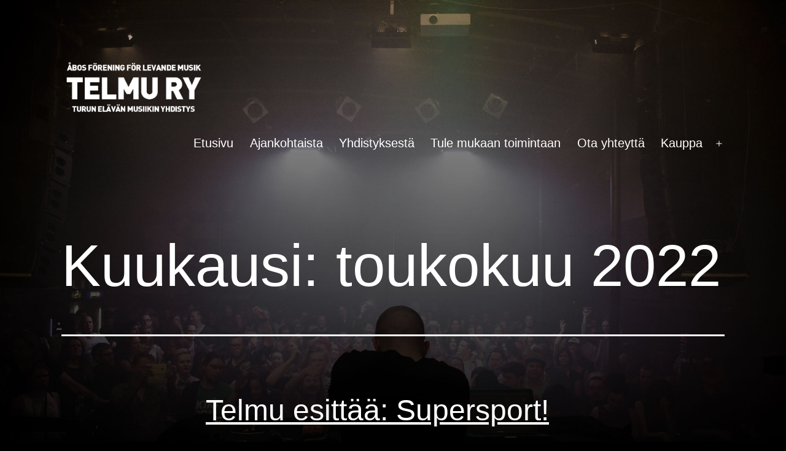

--- FILE ---
content_type: text/html; charset=UTF-8
request_url: https://www.telmury.fi/2022/05/
body_size: 12294
content:
<!doctype html>
<html lang="fi" >
<head>
	<meta charset="UTF-8" />
	<meta name="viewport" content="width=device-width, initial-scale=1.0" />
	<meta name='robots' content='noindex, follow' />

	<!-- This site is optimized with the Yoast SEO plugin v24.2 - https://yoast.com/wordpress/plugins/seo/ -->
	<title>toukokuu 2022 - Telmu ry</title>
	<meta property="og:locale" content="fi_FI" />
	<meta property="og:type" content="website" />
	<meta property="og:title" content="toukokuu 2022 - Telmu ry" />
	<meta property="og:url" content="https://www.telmury.fi/2022/05/" />
	<meta property="og:site_name" content="Telmu ry" />
	<meta name="twitter:card" content="summary_large_image" />
	<script type="application/ld+json" class="yoast-schema-graph">{"@context":"https://schema.org","@graph":[{"@type":"CollectionPage","@id":"https://www.telmury.fi/2022/05/","url":"https://www.telmury.fi/2022/05/","name":"toukokuu 2022 - Telmu ry","isPartOf":{"@id":"https://www.telmury.fi/#website"},"primaryImageOfPage":{"@id":"https://www.telmury.fi/2022/05/#primaryimage"},"image":{"@id":"https://www.telmury.fi/2022/05/#primaryimage"},"thumbnailUrl":"https://www.telmury.fi/wp-content/uploads/2022/05/283078105_5167736049947128_3795166713155087045_n.jpg","breadcrumb":{"@id":"https://www.telmury.fi/2022/05/#breadcrumb"},"inLanguage":"fi"},{"@type":"ImageObject","inLanguage":"fi","@id":"https://www.telmury.fi/2022/05/#primaryimage","url":"https://www.telmury.fi/wp-content/uploads/2022/05/283078105_5167736049947128_3795166713155087045_n.jpg","contentUrl":"https://www.telmury.fi/wp-content/uploads/2022/05/283078105_5167736049947128_3795166713155087045_n.jpg","width":768,"height":960,"caption":"Supersport!"},{"@type":"BreadcrumbList","@id":"https://www.telmury.fi/2022/05/#breadcrumb","itemListElement":[{"@type":"ListItem","position":1,"name":"Etusivu","item":"https://www.telmury.fi/"},{"@type":"ListItem","position":2,"name":"Arkistot toukokuu 2022"}]},{"@type":"WebSite","@id":"https://www.telmury.fi/#website","url":"https://www.telmury.fi/","name":"Telmu ry","description":"","publisher":{"@id":"https://www.telmury.fi/#organization"},"potentialAction":[{"@type":"SearchAction","target":{"@type":"EntryPoint","urlTemplate":"https://www.telmury.fi/?s={search_term_string}"},"query-input":{"@type":"PropertyValueSpecification","valueRequired":true,"valueName":"search_term_string"}}],"inLanguage":"fi"},{"@type":"Organization","@id":"https://www.telmury.fi/#organization","name":"Turun elävän musiikin yhdistys TELMU ry","url":"https://www.telmury.fi/","logo":{"@type":"ImageObject","inLanguage":"fi","@id":"https://www.telmury.fi/#/schema/logo/image/","url":"https://www.telmury.fi/wp-content/uploads/2021/04/telmu-logo-black-transparent-bg.png","contentUrl":"https://www.telmury.fi/wp-content/uploads/2021/04/telmu-logo-black-transparent-bg.png","width":598,"height":253,"caption":"Turun elävän musiikin yhdistys TELMU ry"},"image":{"@id":"https://www.telmury.fi/#/schema/logo/image/"}}]}</script>
	<!-- / Yoast SEO plugin. -->


<link rel="alternate" type="application/rss+xml" title="Telmu ry &raquo; syöte" href="https://www.telmury.fi/feed/" />
<style id='wp-img-auto-sizes-contain-inline-css'>
img:is([sizes=auto i],[sizes^="auto," i]){contain-intrinsic-size:3000px 1500px}
/*# sourceURL=wp-img-auto-sizes-contain-inline-css */
</style>
<style id='wp-emoji-styles-inline-css'>

	img.wp-smiley, img.emoji {
		display: inline !important;
		border: none !important;
		box-shadow: none !important;
		height: 1em !important;
		width: 1em !important;
		margin: 0 0.07em !important;
		vertical-align: -0.1em !important;
		background: none !important;
		padding: 0 !important;
	}
/*# sourceURL=wp-emoji-styles-inline-css */
</style>
<style id='wp-block-library-inline-css'>
:root{--wp-block-synced-color:#7a00df;--wp-block-synced-color--rgb:122,0,223;--wp-bound-block-color:var(--wp-block-synced-color);--wp-editor-canvas-background:#ddd;--wp-admin-theme-color:#007cba;--wp-admin-theme-color--rgb:0,124,186;--wp-admin-theme-color-darker-10:#006ba1;--wp-admin-theme-color-darker-10--rgb:0,107,160.5;--wp-admin-theme-color-darker-20:#005a87;--wp-admin-theme-color-darker-20--rgb:0,90,135;--wp-admin-border-width-focus:2px}@media (min-resolution:192dpi){:root{--wp-admin-border-width-focus:1.5px}}.wp-element-button{cursor:pointer}:root .has-very-light-gray-background-color{background-color:#eee}:root .has-very-dark-gray-background-color{background-color:#313131}:root .has-very-light-gray-color{color:#eee}:root .has-very-dark-gray-color{color:#313131}:root .has-vivid-green-cyan-to-vivid-cyan-blue-gradient-background{background:linear-gradient(135deg,#00d084,#0693e3)}:root .has-purple-crush-gradient-background{background:linear-gradient(135deg,#34e2e4,#4721fb 50%,#ab1dfe)}:root .has-hazy-dawn-gradient-background{background:linear-gradient(135deg,#faaca8,#dad0ec)}:root .has-subdued-olive-gradient-background{background:linear-gradient(135deg,#fafae1,#67a671)}:root .has-atomic-cream-gradient-background{background:linear-gradient(135deg,#fdd79a,#004a59)}:root .has-nightshade-gradient-background{background:linear-gradient(135deg,#330968,#31cdcf)}:root .has-midnight-gradient-background{background:linear-gradient(135deg,#020381,#2874fc)}:root{--wp--preset--font-size--normal:16px;--wp--preset--font-size--huge:42px}.has-regular-font-size{font-size:1em}.has-larger-font-size{font-size:2.625em}.has-normal-font-size{font-size:var(--wp--preset--font-size--normal)}.has-huge-font-size{font-size:var(--wp--preset--font-size--huge)}.has-text-align-center{text-align:center}.has-text-align-left{text-align:left}.has-text-align-right{text-align:right}.has-fit-text{white-space:nowrap!important}#end-resizable-editor-section{display:none}.aligncenter{clear:both}.items-justified-left{justify-content:flex-start}.items-justified-center{justify-content:center}.items-justified-right{justify-content:flex-end}.items-justified-space-between{justify-content:space-between}.screen-reader-text{border:0;clip-path:inset(50%);height:1px;margin:-1px;overflow:hidden;padding:0;position:absolute;width:1px;word-wrap:normal!important}.screen-reader-text:focus{background-color:#ddd;clip-path:none;color:#444;display:block;font-size:1em;height:auto;left:5px;line-height:normal;padding:15px 23px 14px;text-decoration:none;top:5px;width:auto;z-index:100000}html :where(.has-border-color){border-style:solid}html :where([style*=border-top-color]){border-top-style:solid}html :where([style*=border-right-color]){border-right-style:solid}html :where([style*=border-bottom-color]){border-bottom-style:solid}html :where([style*=border-left-color]){border-left-style:solid}html :where([style*=border-width]){border-style:solid}html :where([style*=border-top-width]){border-top-style:solid}html :where([style*=border-right-width]){border-right-style:solid}html :where([style*=border-bottom-width]){border-bottom-style:solid}html :where([style*=border-left-width]){border-left-style:solid}html :where(img[class*=wp-image-]){height:auto;max-width:100%}:where(figure){margin:0 0 1em}html :where(.is-position-sticky){--wp-admin--admin-bar--position-offset:var(--wp-admin--admin-bar--height,0px)}@media screen and (max-width:600px){html :where(.is-position-sticky){--wp-admin--admin-bar--position-offset:0px}}

/*# sourceURL=wp-block-library-inline-css */
</style><style id='wp-block-paragraph-inline-css'>
.is-small-text{font-size:.875em}.is-regular-text{font-size:1em}.is-large-text{font-size:2.25em}.is-larger-text{font-size:3em}.has-drop-cap:not(:focus):first-letter{float:left;font-size:8.4em;font-style:normal;font-weight:100;line-height:.68;margin:.05em .1em 0 0;text-transform:uppercase}body.rtl .has-drop-cap:not(:focus):first-letter{float:none;margin-left:.1em}p.has-drop-cap.has-background{overflow:hidden}:root :where(p.has-background){padding:1.25em 2.375em}:where(p.has-text-color:not(.has-link-color)) a{color:inherit}p.has-text-align-left[style*="writing-mode:vertical-lr"],p.has-text-align-right[style*="writing-mode:vertical-rl"]{rotate:180deg}
/*# sourceURL=https://www.telmury.fi/wp-includes/blocks/paragraph/style.min.css */
</style>
<link rel='stylesheet' id='wc-blocks-style-css' href='https://www.telmury.fi/wp-content/plugins/woocommerce/assets/client/blocks/wc-blocks.css?ver=wc-9.5.2' media='all' />
<style id='global-styles-inline-css'>
:root{--wp--preset--aspect-ratio--square: 1;--wp--preset--aspect-ratio--4-3: 4/3;--wp--preset--aspect-ratio--3-4: 3/4;--wp--preset--aspect-ratio--3-2: 3/2;--wp--preset--aspect-ratio--2-3: 2/3;--wp--preset--aspect-ratio--16-9: 16/9;--wp--preset--aspect-ratio--9-16: 9/16;--wp--preset--color--black: #000000;--wp--preset--color--cyan-bluish-gray: #abb8c3;--wp--preset--color--white: #FFFFFF;--wp--preset--color--pale-pink: #f78da7;--wp--preset--color--vivid-red: #cf2e2e;--wp--preset--color--luminous-vivid-orange: #ff6900;--wp--preset--color--luminous-vivid-amber: #fcb900;--wp--preset--color--light-green-cyan: #7bdcb5;--wp--preset--color--vivid-green-cyan: #00d084;--wp--preset--color--pale-cyan-blue: #8ed1fc;--wp--preset--color--vivid-cyan-blue: #0693e3;--wp--preset--color--vivid-purple: #9b51e0;--wp--preset--color--dark-gray: #28303D;--wp--preset--color--gray: #39414D;--wp--preset--color--green: #D1E4DD;--wp--preset--color--blue: #D1DFE4;--wp--preset--color--purple: #D1D1E4;--wp--preset--color--red: #E4D1D1;--wp--preset--color--orange: #E4DAD1;--wp--preset--color--yellow: #EEEADD;--wp--preset--gradient--vivid-cyan-blue-to-vivid-purple: linear-gradient(135deg,rgb(6,147,227) 0%,rgb(155,81,224) 100%);--wp--preset--gradient--light-green-cyan-to-vivid-green-cyan: linear-gradient(135deg,rgb(122,220,180) 0%,rgb(0,208,130) 100%);--wp--preset--gradient--luminous-vivid-amber-to-luminous-vivid-orange: linear-gradient(135deg,rgb(252,185,0) 0%,rgb(255,105,0) 100%);--wp--preset--gradient--luminous-vivid-orange-to-vivid-red: linear-gradient(135deg,rgb(255,105,0) 0%,rgb(207,46,46) 100%);--wp--preset--gradient--very-light-gray-to-cyan-bluish-gray: linear-gradient(135deg,rgb(238,238,238) 0%,rgb(169,184,195) 100%);--wp--preset--gradient--cool-to-warm-spectrum: linear-gradient(135deg,rgb(74,234,220) 0%,rgb(151,120,209) 20%,rgb(207,42,186) 40%,rgb(238,44,130) 60%,rgb(251,105,98) 80%,rgb(254,248,76) 100%);--wp--preset--gradient--blush-light-purple: linear-gradient(135deg,rgb(255,206,236) 0%,rgb(152,150,240) 100%);--wp--preset--gradient--blush-bordeaux: linear-gradient(135deg,rgb(254,205,165) 0%,rgb(254,45,45) 50%,rgb(107,0,62) 100%);--wp--preset--gradient--luminous-dusk: linear-gradient(135deg,rgb(255,203,112) 0%,rgb(199,81,192) 50%,rgb(65,88,208) 100%);--wp--preset--gradient--pale-ocean: linear-gradient(135deg,rgb(255,245,203) 0%,rgb(182,227,212) 50%,rgb(51,167,181) 100%);--wp--preset--gradient--electric-grass: linear-gradient(135deg,rgb(202,248,128) 0%,rgb(113,206,126) 100%);--wp--preset--gradient--midnight: linear-gradient(135deg,rgb(2,3,129) 0%,rgb(40,116,252) 100%);--wp--preset--gradient--purple-to-yellow: linear-gradient(160deg, #D1D1E4 0%, #EEEADD 100%);--wp--preset--gradient--yellow-to-purple: linear-gradient(160deg, #EEEADD 0%, #D1D1E4 100%);--wp--preset--gradient--green-to-yellow: linear-gradient(160deg, #D1E4DD 0%, #EEEADD 100%);--wp--preset--gradient--yellow-to-green: linear-gradient(160deg, #EEEADD 0%, #D1E4DD 100%);--wp--preset--gradient--red-to-yellow: linear-gradient(160deg, #E4D1D1 0%, #EEEADD 100%);--wp--preset--gradient--yellow-to-red: linear-gradient(160deg, #EEEADD 0%, #E4D1D1 100%);--wp--preset--gradient--purple-to-red: linear-gradient(160deg, #D1D1E4 0%, #E4D1D1 100%);--wp--preset--gradient--red-to-purple: linear-gradient(160deg, #E4D1D1 0%, #D1D1E4 100%);--wp--preset--font-size--small: 18px;--wp--preset--font-size--medium: 20px;--wp--preset--font-size--large: 24px;--wp--preset--font-size--x-large: 42px;--wp--preset--font-size--extra-small: 16px;--wp--preset--font-size--normal: 20px;--wp--preset--font-size--extra-large: 40px;--wp--preset--font-size--huge: 96px;--wp--preset--font-size--gigantic: 144px;--wp--preset--font-family--inter: "Inter", sans-serif;--wp--preset--font-family--cardo: Cardo;--wp--preset--spacing--20: 0.44rem;--wp--preset--spacing--30: 0.67rem;--wp--preset--spacing--40: 1rem;--wp--preset--spacing--50: 1.5rem;--wp--preset--spacing--60: 2.25rem;--wp--preset--spacing--70: 3.38rem;--wp--preset--spacing--80: 5.06rem;--wp--preset--shadow--natural: 6px 6px 9px rgba(0, 0, 0, 0.2);--wp--preset--shadow--deep: 12px 12px 50px rgba(0, 0, 0, 0.4);--wp--preset--shadow--sharp: 6px 6px 0px rgba(0, 0, 0, 0.2);--wp--preset--shadow--outlined: 6px 6px 0px -3px rgb(255, 255, 255), 6px 6px rgb(0, 0, 0);--wp--preset--shadow--crisp: 6px 6px 0px rgb(0, 0, 0);}:where(.is-layout-flex){gap: 0.5em;}:where(.is-layout-grid){gap: 0.5em;}body .is-layout-flex{display: flex;}.is-layout-flex{flex-wrap: wrap;align-items: center;}.is-layout-flex > :is(*, div){margin: 0;}body .is-layout-grid{display: grid;}.is-layout-grid > :is(*, div){margin: 0;}:where(.wp-block-columns.is-layout-flex){gap: 2em;}:where(.wp-block-columns.is-layout-grid){gap: 2em;}:where(.wp-block-post-template.is-layout-flex){gap: 1.25em;}:where(.wp-block-post-template.is-layout-grid){gap: 1.25em;}.has-black-color{color: var(--wp--preset--color--black) !important;}.has-cyan-bluish-gray-color{color: var(--wp--preset--color--cyan-bluish-gray) !important;}.has-white-color{color: var(--wp--preset--color--white) !important;}.has-pale-pink-color{color: var(--wp--preset--color--pale-pink) !important;}.has-vivid-red-color{color: var(--wp--preset--color--vivid-red) !important;}.has-luminous-vivid-orange-color{color: var(--wp--preset--color--luminous-vivid-orange) !important;}.has-luminous-vivid-amber-color{color: var(--wp--preset--color--luminous-vivid-amber) !important;}.has-light-green-cyan-color{color: var(--wp--preset--color--light-green-cyan) !important;}.has-vivid-green-cyan-color{color: var(--wp--preset--color--vivid-green-cyan) !important;}.has-pale-cyan-blue-color{color: var(--wp--preset--color--pale-cyan-blue) !important;}.has-vivid-cyan-blue-color{color: var(--wp--preset--color--vivid-cyan-blue) !important;}.has-vivid-purple-color{color: var(--wp--preset--color--vivid-purple) !important;}.has-black-background-color{background-color: var(--wp--preset--color--black) !important;}.has-cyan-bluish-gray-background-color{background-color: var(--wp--preset--color--cyan-bluish-gray) !important;}.has-white-background-color{background-color: var(--wp--preset--color--white) !important;}.has-pale-pink-background-color{background-color: var(--wp--preset--color--pale-pink) !important;}.has-vivid-red-background-color{background-color: var(--wp--preset--color--vivid-red) !important;}.has-luminous-vivid-orange-background-color{background-color: var(--wp--preset--color--luminous-vivid-orange) !important;}.has-luminous-vivid-amber-background-color{background-color: var(--wp--preset--color--luminous-vivid-amber) !important;}.has-light-green-cyan-background-color{background-color: var(--wp--preset--color--light-green-cyan) !important;}.has-vivid-green-cyan-background-color{background-color: var(--wp--preset--color--vivid-green-cyan) !important;}.has-pale-cyan-blue-background-color{background-color: var(--wp--preset--color--pale-cyan-blue) !important;}.has-vivid-cyan-blue-background-color{background-color: var(--wp--preset--color--vivid-cyan-blue) !important;}.has-vivid-purple-background-color{background-color: var(--wp--preset--color--vivid-purple) !important;}.has-black-border-color{border-color: var(--wp--preset--color--black) !important;}.has-cyan-bluish-gray-border-color{border-color: var(--wp--preset--color--cyan-bluish-gray) !important;}.has-white-border-color{border-color: var(--wp--preset--color--white) !important;}.has-pale-pink-border-color{border-color: var(--wp--preset--color--pale-pink) !important;}.has-vivid-red-border-color{border-color: var(--wp--preset--color--vivid-red) !important;}.has-luminous-vivid-orange-border-color{border-color: var(--wp--preset--color--luminous-vivid-orange) !important;}.has-luminous-vivid-amber-border-color{border-color: var(--wp--preset--color--luminous-vivid-amber) !important;}.has-light-green-cyan-border-color{border-color: var(--wp--preset--color--light-green-cyan) !important;}.has-vivid-green-cyan-border-color{border-color: var(--wp--preset--color--vivid-green-cyan) !important;}.has-pale-cyan-blue-border-color{border-color: var(--wp--preset--color--pale-cyan-blue) !important;}.has-vivid-cyan-blue-border-color{border-color: var(--wp--preset--color--vivid-cyan-blue) !important;}.has-vivid-purple-border-color{border-color: var(--wp--preset--color--vivid-purple) !important;}.has-vivid-cyan-blue-to-vivid-purple-gradient-background{background: var(--wp--preset--gradient--vivid-cyan-blue-to-vivid-purple) !important;}.has-light-green-cyan-to-vivid-green-cyan-gradient-background{background: var(--wp--preset--gradient--light-green-cyan-to-vivid-green-cyan) !important;}.has-luminous-vivid-amber-to-luminous-vivid-orange-gradient-background{background: var(--wp--preset--gradient--luminous-vivid-amber-to-luminous-vivid-orange) !important;}.has-luminous-vivid-orange-to-vivid-red-gradient-background{background: var(--wp--preset--gradient--luminous-vivid-orange-to-vivid-red) !important;}.has-very-light-gray-to-cyan-bluish-gray-gradient-background{background: var(--wp--preset--gradient--very-light-gray-to-cyan-bluish-gray) !important;}.has-cool-to-warm-spectrum-gradient-background{background: var(--wp--preset--gradient--cool-to-warm-spectrum) !important;}.has-blush-light-purple-gradient-background{background: var(--wp--preset--gradient--blush-light-purple) !important;}.has-blush-bordeaux-gradient-background{background: var(--wp--preset--gradient--blush-bordeaux) !important;}.has-luminous-dusk-gradient-background{background: var(--wp--preset--gradient--luminous-dusk) !important;}.has-pale-ocean-gradient-background{background: var(--wp--preset--gradient--pale-ocean) !important;}.has-electric-grass-gradient-background{background: var(--wp--preset--gradient--electric-grass) !important;}.has-midnight-gradient-background{background: var(--wp--preset--gradient--midnight) !important;}.has-small-font-size{font-size: var(--wp--preset--font-size--small) !important;}.has-medium-font-size{font-size: var(--wp--preset--font-size--medium) !important;}.has-large-font-size{font-size: var(--wp--preset--font-size--large) !important;}.has-x-large-font-size{font-size: var(--wp--preset--font-size--x-large) !important;}
/*# sourceURL=global-styles-inline-css */
</style>

<style id='classic-theme-styles-inline-css'>
/*! This file is auto-generated */
.wp-block-button__link{color:#fff;background-color:#32373c;border-radius:9999px;box-shadow:none;text-decoration:none;padding:calc(.667em + 2px) calc(1.333em + 2px);font-size:1.125em}.wp-block-file__button{background:#32373c;color:#fff;text-decoration:none}
/*# sourceURL=/wp-includes/css/classic-themes.min.css */
</style>
<link rel='stylesheet' id='twenty-twenty-one-custom-color-overrides-css' href='https://www.telmury.fi/wp-content/themes/twentytwentyone/assets/css/custom-color-overrides.css?ver=2.4' media='all' />
<style id='twenty-twenty-one-custom-color-overrides-inline-css'>
:root .editor-styles-wrapper{--global--color-background: #000000;--global--color-primary: #fff;--global--color-secondary: #fff;--button--color-background: #fff;--button--color-text-hover: #fff;--table--stripes-border-color: rgba(240, 240, 240, 0.15);--table--stripes-background-color: rgba(240, 240, 240, 0.15);}
/*# sourceURL=twenty-twenty-one-custom-color-overrides-inline-css */
</style>
<link rel='stylesheet' id='woocommerce-layout-css' href='https://www.telmury.fi/wp-content/plugins/woocommerce/assets/css/woocommerce-layout.css?ver=9.5.2' media='all' />
<link rel='stylesheet' id='woocommerce-smallscreen-css' href='https://www.telmury.fi/wp-content/plugins/woocommerce/assets/css/woocommerce-smallscreen.css?ver=9.5.2' media='only screen and (max-width: 768px)' />
<link rel='stylesheet' id='woocommerce-general-css' href='//www.telmury.fi/wp-content/plugins/woocommerce/assets/css/twenty-twenty-one.css?ver=9.5.2' media='all' />
<style id='woocommerce-inline-inline-css'>
.woocommerce form .form-row .required { visibility: visible; }
/*# sourceURL=woocommerce-inline-inline-css */
</style>
<link rel='stylesheet' id='twenty-twenty-one-style-css' href='https://www.telmury.fi/wp-content/themes/twentytwentyone/style.css?ver=2.4' media='all' />
<style id='twenty-twenty-one-style-inline-css'>
:root{--global--color-background: #000000;--global--color-primary: #fff;--global--color-secondary: #fff;--button--color-background: #fff;--button--color-text-hover: #fff;--table--stripes-border-color: rgba(240, 240, 240, 0.15);--table--stripes-background-color: rgba(240, 240, 240, 0.15);}
/*# sourceURL=twenty-twenty-one-style-inline-css */
</style>
<link rel='stylesheet' id='twenty-twenty-one-print-style-css' href='https://www.telmury.fi/wp-content/themes/twentytwentyone/assets/css/print.css?ver=2.4' media='print' />
<script src="https://www.telmury.fi/wp-includes/js/jquery/jquery.min.js?ver=3.7.1" id="jquery-core-js"></script>
<script src="https://www.telmury.fi/wp-includes/js/jquery/jquery-migrate.min.js?ver=3.4.1" id="jquery-migrate-js"></script>
<script src="https://www.telmury.fi/wp-content/plugins/woocommerce/assets/js/jquery-blockui/jquery.blockUI.min.js?ver=2.7.0-wc.9.5.2" id="jquery-blockui-js" defer data-wp-strategy="defer"></script>
<script id="wc-add-to-cart-js-extra">
var wc_add_to_cart_params = {"ajax_url":"/wp-admin/admin-ajax.php","wc_ajax_url":"/?wc-ajax=%%endpoint%%","i18n_view_cart":"N\u00e4yt\u00e4 ostoskori","cart_url":"https://www.telmury.fi/ostoskori/","is_cart":"","cart_redirect_after_add":"yes"};
//# sourceURL=wc-add-to-cart-js-extra
</script>
<script src="https://www.telmury.fi/wp-content/plugins/woocommerce/assets/js/frontend/add-to-cart.min.js?ver=9.5.2" id="wc-add-to-cart-js" defer data-wp-strategy="defer"></script>
<script src="https://www.telmury.fi/wp-content/plugins/woocommerce/assets/js/js-cookie/js.cookie.min.js?ver=2.1.4-wc.9.5.2" id="js-cookie-js" defer data-wp-strategy="defer"></script>
<script id="woocommerce-js-extra">
var woocommerce_params = {"ajax_url":"/wp-admin/admin-ajax.php","wc_ajax_url":"/?wc-ajax=%%endpoint%%"};
//# sourceURL=woocommerce-js-extra
</script>
<script src="https://www.telmury.fi/wp-content/plugins/woocommerce/assets/js/frontend/woocommerce.min.js?ver=9.5.2" id="woocommerce-js" defer data-wp-strategy="defer"></script>
<script id="twenty-twenty-one-ie11-polyfills-js-after">
( Element.prototype.matches && Element.prototype.closest && window.NodeList && NodeList.prototype.forEach ) || document.write( '<script src="https://www.telmury.fi/wp-content/themes/twentytwentyone/assets/js/polyfills.js?ver=2.4"></scr' + 'ipt>' );
//# sourceURL=twenty-twenty-one-ie11-polyfills-js-after
</script>
<script src="https://www.telmury.fi/wp-content/themes/twentytwentyone/assets/js/primary-navigation.js?ver=2.4" id="twenty-twenty-one-primary-navigation-script-js" defer data-wp-strategy="defer"></script>
<link rel="https://api.w.org/" href="https://www.telmury.fi/wp-json/" /><link rel="EditURI" type="application/rsd+xml" title="RSD" href="https://www.telmury.fi/xmlrpc.php?rsd" />
<meta name="generator" content="WordPress 6.9" />
<meta name="generator" content="WooCommerce 9.5.2" />
	<noscript><style>.woocommerce-product-gallery{ opacity: 1 !important; }</style></noscript>
	<style id="custom-background-css">
body.custom-background { background-color: #000000; background-image: url("https://www.telmury.fi/wp-content/uploads/2022/03/Huoratron-taustakuva-1.jpg"); background-position: center top; background-size: contain; background-repeat: no-repeat; background-attachment: scroll; }
</style>
	<style class='wp-fonts-local'>
@font-face{font-family:Inter;font-style:normal;font-weight:300 900;font-display:fallback;src:url('https://www.telmury.fi/wp-content/plugins/woocommerce/assets/fonts/Inter-VariableFont_slnt,wght.woff2') format('woff2');font-stretch:normal;}
@font-face{font-family:Cardo;font-style:normal;font-weight:400;font-display:fallback;src:url('https://www.telmury.fi/wp-content/plugins/woocommerce/assets/fonts/cardo_normal_400.woff2') format('woff2');}
</style>
<link rel="icon" href="https://www.telmury.fi/wp-content/uploads/2021/04/cropped-logo_2017-1-32x32.png" sizes="32x32" />
<link rel="icon" href="https://www.telmury.fi/wp-content/uploads/2021/04/cropped-logo_2017-1-192x192.png" sizes="192x192" />
<link rel="apple-touch-icon" href="https://www.telmury.fi/wp-content/uploads/2021/04/cropped-logo_2017-1-180x180.png" />
<meta name="msapplication-TileImage" content="https://www.telmury.fi/wp-content/uploads/2021/04/cropped-logo_2017-1-270x270.png" />
		<style id="wp-custom-css">
			.powered-by {
	display: none;
}

#tab-description > h2:first-of-type {
display: none;
}		</style>
		</head>

<body class="archive date custom-background wp-custom-logo wp-embed-responsive wp-theme-twentytwentyone theme-twentytwentyone woocommerce-no-js is-dark-theme no-js hfeed has-main-navigation">
<div id="page" class="site">
	<a class="skip-link screen-reader-text" href="#content">
		Siirry sisältöön	</a>

	
<header id="masthead" class="site-header has-logo has-menu">

	

<div class="site-branding">

			<div class="site-logo"><a href="https://www.telmury.fi/" class="custom-logo-link" rel="home"><img width="598" height="253" src="https://www.telmury.fi/wp-content/uploads/2021/04/logo_2017.png" class="custom-logo" alt="Telmu ry" decoding="async" fetchpriority="high" srcset="https://www.telmury.fi/wp-content/uploads/2021/04/logo_2017.png 598w, https://www.telmury.fi/wp-content/uploads/2021/04/logo_2017-300x127.png 300w" sizes="(max-width: 598px) 100vw, 598px" /></a></div>
	
						<p class="screen-reader-text"><a href="https://www.telmury.fi/">Telmu ry</a></p>
			
	</div><!-- .site-branding -->
	
	<nav id="site-navigation" class="primary-navigation" aria-label="Ensisijainen valikko">
		<div class="menu-button-container">
			<button id="primary-mobile-menu" class="button" aria-controls="primary-menu-list" aria-expanded="false">
				<span class="dropdown-icon open">Valikko					<svg class="svg-icon" width="24" height="24" aria-hidden="true" role="img" focusable="false" viewBox="0 0 24 24" fill="none" xmlns="http://www.w3.org/2000/svg"><path fill-rule="evenodd" clip-rule="evenodd" d="M4.5 6H19.5V7.5H4.5V6ZM4.5 12H19.5V13.5H4.5V12ZM19.5 18H4.5V19.5H19.5V18Z" fill="currentColor"/></svg>				</span>
				<span class="dropdown-icon close">Sulje					<svg class="svg-icon" width="24" height="24" aria-hidden="true" role="img" focusable="false" viewBox="0 0 24 24" fill="none" xmlns="http://www.w3.org/2000/svg"><path fill-rule="evenodd" clip-rule="evenodd" d="M12 10.9394L5.53033 4.46973L4.46967 5.53039L10.9393 12.0001L4.46967 18.4697L5.53033 19.5304L12 13.0607L18.4697 19.5304L19.5303 18.4697L13.0607 12.0001L19.5303 5.53039L18.4697 4.46973L12 10.9394Z" fill="currentColor"/></svg>				</span>
			</button><!-- #primary-mobile-menu -->
		</div><!-- .menu-button-container -->
		<div class="primary-menu-container"><ul id="primary-menu-list" class="menu-wrapper"><li id="menu-item-18" class="menu-item menu-item-type-custom menu-item-object-custom menu-item-home menu-item-18"><a href="https://www.telmury.fi/">Etusivu</a></li>
<li id="menu-item-481" class="menu-item menu-item-type-post_type menu-item-object-page current_page_parent menu-item-481"><a href="https://www.telmury.fi/?page_id=12">Ajankohtaista</a></li>
<li id="menu-item-261" class="menu-item menu-item-type-post_type menu-item-object-page menu-item-261"><a href="https://www.telmury.fi/yhdistyksesta/">Yhdistyksestä</a></li>
<li id="menu-item-260" class="menu-item menu-item-type-post_type menu-item-object-page menu-item-260"><a href="https://www.telmury.fi/tule-mukaan-toimintaan/">Tule mukaan toimintaan</a></li>
<li id="menu-item-21" class="menu-item menu-item-type-post_type menu-item-object-page menu-item-21"><a href="https://www.telmury.fi/ota-yhteytta/">Ota yhteyttä</a></li>
<li id="menu-item-268" class="menu-item menu-item-type-post_type menu-item-object-page menu-item-has-children menu-item-268"><a href="https://www.telmury.fi/kauppa/">Kauppa</a><button class="sub-menu-toggle" aria-expanded="false" onClick="twentytwentyoneExpandSubMenu(this)"><span class="icon-plus"><svg class="svg-icon" width="18" height="18" aria-hidden="true" role="img" focusable="false" viewBox="0 0 24 24" fill="none" xmlns="http://www.w3.org/2000/svg"><path fill-rule="evenodd" clip-rule="evenodd" d="M18 11.2h-5.2V6h-1.6v5.2H6v1.6h5.2V18h1.6v-5.2H18z" fill="currentColor"/></svg></span><span class="icon-minus"><svg class="svg-icon" width="18" height="18" aria-hidden="true" role="img" focusable="false" viewBox="0 0 24 24" fill="none" xmlns="http://www.w3.org/2000/svg"><path fill-rule="evenodd" clip-rule="evenodd" d="M6 11h12v2H6z" fill="currentColor"/></svg></span><span class="screen-reader-text">Avaa valikko</span></button>
<ul class="sub-menu">
	<li id="menu-item-273" class="menu-item menu-item-type-post_type menu-item-object-page menu-item-273"><a href="https://www.telmury.fi/ostoskori/">Ostoskori</a></li>
	<li id="menu-item-272" class="menu-item menu-item-type-post_type menu-item-object-page menu-item-272"><a href="https://www.telmury.fi/kassa/">Kassa</a></li>
</ul>
</li>
</ul></div>	</nav><!-- #site-navigation -->
	
</header><!-- #masthead -->

	<div id="content" class="site-content">
		<div id="primary" class="content-area">
			<main id="main" class="site-main">


	<header class="page-header alignwide">
		<h1 class="page-title">Kuukausi: <span>toukokuu 2022</span></h1>			</header><!-- .page-header -->

					
<article id="post-478" class="post-478 post type-post status-publish format-standard has-post-thumbnail hentry category-uncategorized entry">

	
<header class="entry-header">
	<h2 class="entry-title default-max-width"><a href="https://www.telmury.fi/telmu-esittaa-supersport/">Telmu esittää: Supersport!</a></h2>
		
			<figure class="post-thumbnail">
				<a class="post-thumbnail-inner alignwide" href="https://www.telmury.fi/telmu-esittaa-supersport/" aria-hidden="true" tabindex="-1">
					<img width="768" height="960" src="https://www.telmury.fi/wp-content/uploads/2022/05/283078105_5167736049947128_3795166713155087045_n.jpg" class="attachment-post-thumbnail size-post-thumbnail wp-post-image" alt="Supersport! -yhtyeen promokuva" decoding="async" srcset="https://www.telmury.fi/wp-content/uploads/2022/05/283078105_5167736049947128_3795166713155087045_n.jpg 768w, https://www.telmury.fi/wp-content/uploads/2022/05/283078105_5167736049947128_3795166713155087045_n-240x300.jpg 240w, https://www.telmury.fi/wp-content/uploads/2022/05/283078105_5167736049947128_3795166713155087045_n-600x750.jpg 600w" sizes="(max-width: 768px) 100vw, 768px" style="width:100%;height:125%;max-width:768px;" />				</a>
									<figcaption class="wp-caption-text">Supersport!</figcaption>
							</figure><!-- .post-thumbnail -->

				</header><!-- .entry-header -->

	<div class="entry-content">
		<p>Telmu tuo Bar Ö:n kodikkaalle lavalle islantilaisen indie-pop yhtyeen Supersport!:in. Yhtye kiertää pohjoismaissa ja pistäytyy Turkuun 27.5., toukokuun viimeisenä perjantaina, joten tätä ei kannata missata! Facebook-tapahtuma Vapaa pääsyFree entry &#8212;&#8212;&#8212;&#8212;&#8212;&#8212;&#8212;&#8212;&#8212;&#8212;&#8212;&#8212;&#8212;&#8212;&#8212;- SUPERSPORT! Supersport! on yksi kiinnostavimmista Islannin indie-tulokkaista. Nelihenkinen bändi yhdistää musiikissaan pop-laulunkirjoituksen kokeellisiin äänimaailmoihin. Genrerajoja venyttäen Supersport! on saavuttanut paikkansa Islannin vaihtoehtoisen taidemusiikin kärjessä. Vuonna&hellip; <a class="more-link" href="https://www.telmury.fi/telmu-esittaa-supersport/">Jatka lukemista <span class="screen-reader-text">Telmu esittää: Supersport!</span></a></p>
	</div><!-- .entry-content -->

	<footer class="entry-footer default-max-width">
		<span class="posted-on">Julkaistu <time class="entry-date published updated" datetime="2022-05-26T08:59:07+00:00">26.5.2022</time></span><div class="post-taxonomies"><span class="cat-links">Kategoria(t): <a href="https://www.telmury.fi/category/uncategorized/" rel="category tag">Uncategorized</a> </span></div>	</footer><!-- .entry-footer -->
</article><!-- #post-${ID} -->
					
<article id="post-472" class="post-472 post type-post status-publish format-standard has-post-thumbnail hentry category-uncategorized entry">

	
<header class="entry-header">
	<h2 class="entry-title default-max-width"><a href="https://www.telmury.fi/telmu-ja-vasb-esittaa-blub-blub-club-uusi-livemusiikkiklubi-utopiassa/">Telmu ja Vasb esittää: Blub Blub Club &#8211; uusi livemusiikkiklubi Utopiassa</a></h2>
		
			<figure class="post-thumbnail">
				<a class="post-thumbnail-inner alignwide" href="https://www.telmury.fi/telmu-ja-vasb-esittaa-blub-blub-club-uusi-livemusiikkiklubi-utopiassa/" aria-hidden="true" tabindex="-1">
					<img width="1568" height="831" src="https://www.telmury.fi/wp-content/uploads/2022/05/283940562_111554671564189_1564264221871459590_n-1568x831.jpg" class="attachment-post-thumbnail size-post-thumbnail wp-post-image" alt="Blub Blub Clubin logo." decoding="async" srcset="https://www.telmury.fi/wp-content/uploads/2022/05/283940562_111554671564189_1564264221871459590_n-1568x831.jpg 1568w, https://www.telmury.fi/wp-content/uploads/2022/05/283940562_111554671564189_1564264221871459590_n-300x159.jpg 300w, https://www.telmury.fi/wp-content/uploads/2022/05/283940562_111554671564189_1564264221871459590_n-1024x543.jpg 1024w, https://www.telmury.fi/wp-content/uploads/2022/05/283940562_111554671564189_1564264221871459590_n-768x407.jpg 768w, https://www.telmury.fi/wp-content/uploads/2022/05/283940562_111554671564189_1564264221871459590_n-1536x815.jpg 1536w, https://www.telmury.fi/wp-content/uploads/2022/05/283940562_111554671564189_1564264221871459590_n-600x318.jpg 600w, https://www.telmury.fi/wp-content/uploads/2022/05/283940562_111554671564189_1564264221871459590_n.jpg 2048w" sizes="(max-width: 1568px) 100vw, 1568px" style="width:100%;height:53.03%;max-width:2048px;" />				</a>
							</figure><!-- .post-thumbnail -->

				</header><!-- .entry-header -->

	<div class="entry-content">
		<p>Uusi livemusiikkiklubi Blub Blub Club aloittaa Utopian kolmannessa kerroksessa säännöllisenä elävän musiikin iltana joka kuun viimeinen keskiviikko. Blub Blubissa nähdään vuoden mittaan laaja diversiteetti erilaisia musiikkikattauksia. Ohjelman tarjoavat paikalliset elävän musiikin yhdistykset TELMU ry &amp; VASB ry, ja illat pyritään pitämään pääsymaksuttomina! Klubisarjan ensimmäisessä näytöksessä kuullaan kolmen erilaisen bändin ulosantia.&nbsp; ****************************************** Klo 21.00: Järvisen Korjaamo&hellip; <a class="more-link" href="https://www.telmury.fi/telmu-ja-vasb-esittaa-blub-blub-club-uusi-livemusiikkiklubi-utopiassa/">Jatka lukemista <span class="screen-reader-text">Telmu ja Vasb esittää: Blub Blub Club &#8211; uusi livemusiikkiklubi Utopiassa</span></a></p>
	</div><!-- .entry-content -->

	<footer class="entry-footer default-max-width">
		<span class="posted-on">Julkaistu <time class="entry-date published updated" datetime="2022-05-26T08:54:39+00:00">26.5.2022</time></span><div class="post-taxonomies"><span class="cat-links">Kategoria(t): <a href="https://www.telmury.fi/category/uncategorized/" rel="category tag">Uncategorized</a> </span></div>	</footer><!-- .entry-footer -->
</article><!-- #post-${ID} -->
					
<article id="post-467" class="post-467 post type-post status-publish format-standard hentry category-uncategorized entry">

	
<header class="entry-header">
	<h2 class="entry-title default-max-width"><a href="https://www.telmury.fi/yhdistyksen-ylimaarainen-jasenkokous-kevatkokous-24-5-2022/">Yhdistyksen ylimääräinen jäsenkokous (Kevätkokous) 24.5.2022</a></h2></header><!-- .entry-header -->

	<div class="entry-content">
		<p>TELMUN KEVÄTKOKOUS Tervetuloa Telmun kevätkokoukseen tiistaina 24.5.2022 Bar Ö:hön klo 18:00 alkaen. Kokouksessa esitellään toimintakertomus ja tilintarkastuslausunto sekä päätetään vastuuvapauden myötämisestä edellisen kauden hallitukselle.Turun elävän musiikin yhdistys Telmu ry Yhdistyksen ylimääräinen jäsenkokous (kevätkokous)24.05.2022 &#8211; Klo 18:00 – Bar Ö 1. Kokouksen avaus2. Kokouksen järjestäytyminen; valitaan puheenjohtaja, sihteeri ja kaksi pöytäkirjantarkastajaa ja tarvittaessa kaksi ääntenlaskijaa3. Todetaan&hellip; <a class="more-link" href="https://www.telmury.fi/yhdistyksen-ylimaarainen-jasenkokous-kevatkokous-24-5-2022/">Jatka lukemista <span class="screen-reader-text">Yhdistyksen ylimääräinen jäsenkokous (Kevätkokous) 24.5.2022</span></a></p>
	</div><!-- .entry-content -->

	<footer class="entry-footer default-max-width">
		<span class="posted-on">Julkaistu <time class="entry-date published updated" datetime="2022-05-17T04:44:21+00:00">17.5.2022</time></span><div class="post-taxonomies"><span class="cat-links">Kategoria(t): <a href="https://www.telmury.fi/category/uncategorized/" rel="category tag">Uncategorized</a> </span></div>	</footer><!-- .entry-footer -->
</article><!-- #post-${ID} -->
	
	

			</main><!-- #main -->
		</div><!-- #primary -->
	</div><!-- #content -->

	
	<aside class="widget-area">
		<section id="text-2" class="widget widget_text">			<div class="textwidget"><p>Turun elävän musiikin yhdistys TELMU ry<br />
Betaniankatu 4 A 19<br />
20810 TURKU</p>
</div>
		</section><section id="text-3" class="widget widget_text">			<div class="textwidget"><p>telmuturku@gmail.com</p>
</div>
		</section><section id="text-4" class="widget widget_text">			<div class="textwidget"><p>Pankkiyhteys:<br />
IBAN: FI 19 5710 9720 0955 05<br />
BIC: OKOYFIHH</p>
<p>&nbsp;</p>
<p>Y-tunnus: 2524856-3<br />
Rnro: 205.104</p>
</div>
		</section><section id="archives-2" class="widget widget_archive"><h2 class="widget-title">Arkistot</h2><nav aria-label="Arkistot">
			<ul>
					<li><a href='https://www.telmury.fi/2023/12/'>joulukuu 2023</a></li>
	<li><a href='https://www.telmury.fi/2023/08/'>elokuu 2023</a></li>
	<li><a href='https://www.telmury.fi/2023/05/'>toukokuu 2023</a></li>
	<li><a href='https://www.telmury.fi/2023/03/'>maaliskuu 2023</a></li>
	<li><a href='https://www.telmury.fi/2023/02/'>helmikuu 2023</a></li>
	<li><a href='https://www.telmury.fi/2023/01/'>tammikuu 2023</a></li>
	<li><a href='https://www.telmury.fi/2022/12/'>joulukuu 2022</a></li>
	<li><a href='https://www.telmury.fi/2022/11/'>marraskuu 2022</a></li>
	<li><a href='https://www.telmury.fi/2022/10/'>lokakuu 2022</a></li>
	<li><a href='https://www.telmury.fi/2022/09/'>syyskuu 2022</a></li>
	<li><a href='https://www.telmury.fi/2022/08/'>elokuu 2022</a></li>
	<li><a href='https://www.telmury.fi/2022/05/' aria-current="page">toukokuu 2022</a></li>
	<li><a href='https://www.telmury.fi/2022/03/'>maaliskuu 2022</a></li>
	<li><a href='https://www.telmury.fi/2021/09/'>syyskuu 2021</a></li>
	<li><a href='https://www.telmury.fi/2021/05/'>toukokuu 2021</a></li>
	<li><a href='https://www.telmury.fi/2021/04/'>huhtikuu 2021</a></li>
	<li><a href='https://www.telmury.fi/2021/03/'>maaliskuu 2021</a></li>
	<li><a href='https://www.telmury.fi/2020/03/'>maaliskuu 2020</a></li>
	<li><a href='https://www.telmury.fi/2019/12/'>joulukuu 2019</a></li>
	<li><a href='https://www.telmury.fi/2019/04/'>huhtikuu 2019</a></li>
			</ul>

			</nav></section><section id="categories-2" class="widget widget_categories"><h2 class="widget-title">Kategoriat</h2><nav aria-label="Kategoriat">
			<ul>
					<li class="cat-item cat-item-1"><a href="https://www.telmury.fi/category/uncategorized/">Uncategorized</a>
</li>
			</ul>

			</nav></section><section id="meta-2" class="widget widget_meta"><h2 class="widget-title">Meta</h2><nav aria-label="Meta">
		<ul>
						<li><a rel="nofollow" href="https://www.telmury.fi/wp-login.php">Kirjaudu sisään</a></li>
			<li><a href="https://www.telmury.fi/feed/">Sisältösyöte</a></li>
			<li><a href="https://www.telmury.fi/comments/feed/">Kommenttisyöte</a></li>

			<li><a href="https://fi.wordpress.org/">WordPress.org</a></li>
		</ul>

		</nav></section>	</aside><!-- .widget-area -->

	
	<footer id="colophon" class="site-footer">

					<nav aria-label="Toissijainen valikko" class="footer-navigation">
				<ul class="footer-navigation-wrapper">
					<li id="menu-item-22" class="menu-item menu-item-type-custom menu-item-object-custom menu-item-22"><a href="https://www.facebook.com/telmury"><svg class="svg-icon" width="24" height="24" aria-hidden="true" role="img" focusable="false" viewBox="0 0 24 24" version="1.1" xmlns="http://www.w3.org/2000/svg"><path d="M12 2C6.5 2 2 6.5 2 12c0 5 3.7 9.1 8.4 9.9v-7H7.9V12h2.5V9.8c0-2.5 1.5-3.9 3.8-3.9 1.1 0 2.2.2 2.2.2v2.5h-1.3c-1.2 0-1.6.8-1.6 1.6V12h2.8l-.4 2.9h-2.3v7C18.3 21.1 22 17 22 12c0-5.5-4.5-10-10-10z"></path></svg><span class="screen-reader-text">Facebook</span></a></li>
<li id="menu-item-24" class="menu-item menu-item-type-custom menu-item-object-custom menu-item-24"><a href="https://www.instagram.com/telmuturku/"><svg class="svg-icon" width="24" height="24" aria-hidden="true" role="img" focusable="false" viewBox="0 0 24 24" version="1.1" xmlns="http://www.w3.org/2000/svg"><path d="M12,4.622c2.403,0,2.688,0.009,3.637,0.052c0.877,0.04,1.354,0.187,1.671,0.31c0.42,0.163,0.72,0.358,1.035,0.673 c0.315,0.315,0.51,0.615,0.673,1.035c0.123,0.317,0.27,0.794,0.31,1.671c0.043,0.949,0.052,1.234,0.052,3.637 s-0.009,2.688-0.052,3.637c-0.04,0.877-0.187,1.354-0.31,1.671c-0.163,0.42-0.358,0.72-0.673,1.035 c-0.315,0.315-0.615,0.51-1.035,0.673c-0.317,0.123-0.794,0.27-1.671,0.31c-0.949,0.043-1.233,0.052-3.637,0.052 s-2.688-0.009-3.637-0.052c-0.877-0.04-1.354-0.187-1.671-0.31c-0.42-0.163-0.72-0.358-1.035-0.673 c-0.315-0.315-0.51-0.615-0.673-1.035c-0.123-0.317-0.27-0.794-0.31-1.671C4.631,14.688,4.622,14.403,4.622,12 s0.009-2.688,0.052-3.637c0.04-0.877,0.187-1.354,0.31-1.671c0.163-0.42,0.358-0.72,0.673-1.035 c0.315-0.315,0.615-0.51,1.035-0.673c0.317-0.123,0.794-0.27,1.671-0.31C9.312,4.631,9.597,4.622,12,4.622 M12,3 C9.556,3,9.249,3.01,8.289,3.054C7.331,3.098,6.677,3.25,6.105,3.472C5.513,3.702,5.011,4.01,4.511,4.511 c-0.5,0.5-0.808,1.002-1.038,1.594C3.25,6.677,3.098,7.331,3.054,8.289C3.01,9.249,3,9.556,3,12c0,2.444,0.01,2.751,0.054,3.711 c0.044,0.958,0.196,1.612,0.418,2.185c0.23,0.592,0.538,1.094,1.038,1.594c0.5,0.5,1.002,0.808,1.594,1.038 c0.572,0.222,1.227,0.375,2.185,0.418C9.249,20.99,9.556,21,12,21s2.751-0.01,3.711-0.054c0.958-0.044,1.612-0.196,2.185-0.418 c0.592-0.23,1.094-0.538,1.594-1.038c0.5-0.5,0.808-1.002,1.038-1.594c0.222-0.572,0.375-1.227,0.418-2.185 C20.99,14.751,21,14.444,21,12s-0.01-2.751-0.054-3.711c-0.044-0.958-0.196-1.612-0.418-2.185c-0.23-0.592-0.538-1.094-1.038-1.594 c-0.5-0.5-1.002-0.808-1.594-1.038c-0.572-0.222-1.227-0.375-2.185-0.418C14.751,3.01,14.444,3,12,3L12,3z M12,7.378 c-2.552,0-4.622,2.069-4.622,4.622S9.448,16.622,12,16.622s4.622-2.069,4.622-4.622S14.552,7.378,12,7.378z M12,15 c-1.657,0-3-1.343-3-3s1.343-3,3-3s3,1.343,3,3S13.657,15,12,15z M16.804,6.116c-0.596,0-1.08,0.484-1.08,1.08 s0.484,1.08,1.08,1.08c0.596,0,1.08-0.484,1.08-1.08S17.401,6.116,16.804,6.116z"></path></svg><span class="screen-reader-text">Instagram</span></a></li>
<li id="menu-item-25" class="menu-item menu-item-type-custom menu-item-object-custom menu-item-25"><a href="mailto:telmuturku@gmail.com"><svg class="svg-icon" width="24" height="24" aria-hidden="true" role="img" focusable="false" viewBox="0 0 24 24" version="1.1" xmlns="http://www.w3.org/2000/svg"><path d="M20,4H4C2.895,4,2,4.895,2,6v12c0,1.105,0.895,2,2,2h16c1.105,0,2-0.895,2-2V6C22,4.895,21.105,4,20,4z M20,8.236l-8,4.882 L4,8.236V6h16V8.236z"></path></svg><span class="screen-reader-text">Sähköposti</span></a></li>
				</ul><!-- .footer-navigation-wrapper -->
			</nav><!-- .footer-navigation -->
				<div class="site-info">
			<div class="site-name">
									<div class="site-logo"><a href="https://www.telmury.fi/" class="custom-logo-link" rel="home"><img width="598" height="253" src="https://www.telmury.fi/wp-content/uploads/2021/04/logo_2017.png" class="custom-logo" alt="Telmu ry" decoding="async" srcset="https://www.telmury.fi/wp-content/uploads/2021/04/logo_2017.png 598w, https://www.telmury.fi/wp-content/uploads/2021/04/logo_2017-300x127.png 300w" sizes="(max-width: 598px) 100vw, 598px" /></a></div>
							</div><!-- .site-name -->

			
			<div class="powered-by">
				Moottorina ylpeästi <a href="https://fi.wordpress.org/">WordPress</a>.			</div><!-- .powered-by -->

		</div><!-- .site-info -->
	</footer><!-- #colophon -->

</div><!-- #page -->

<script type="speculationrules">
{"prefetch":[{"source":"document","where":{"and":[{"href_matches":"/*"},{"not":{"href_matches":["/wp-*.php","/wp-admin/*","/wp-content/uploads/*","/wp-content/*","/wp-content/plugins/*","/wp-content/themes/twentytwentyone/*","/*\\?(.+)"]}},{"not":{"selector_matches":"a[rel~=\"nofollow\"]"}},{"not":{"selector_matches":".no-prefetch, .no-prefetch a"}}]},"eagerness":"conservative"}]}
</script>

			<script>(function(d, s, id) {
			var js, fjs = d.getElementsByTagName(s)[0];
			js = d.createElement(s); js.id = id;
			js.src = 'https://connect.facebook.net/fi_FI/sdk/xfbml.customerchat.js#xfbml=1&version=v6.0&autoLogAppEvents=1'
			fjs.parentNode.insertBefore(js, fjs);
			}(document, 'script', 'facebook-jssdk'));</script>
			<div class="fb-customerchat" attribution="wordpress" attribution_version="2.3" page_id="154911781229605"></div>

			<script>document.body.classList.remove("no-js");</script>	<script>
	if ( -1 !== navigator.userAgent.indexOf( 'MSIE' ) || -1 !== navigator.appVersion.indexOf( 'Trident/' ) ) {
		document.body.classList.add( 'is-IE' );
	}
	</script>
		<script>
		(function () {
			var c = document.body.className;
			c = c.replace(/woocommerce-no-js/, 'woocommerce-js');
			document.body.className = c;
		})();
	</script>
	<script src="https://www.telmury.fi/wp-content/themes/twentytwentyone/assets/js/responsive-embeds.js?ver=2.4" id="twenty-twenty-one-responsive-embeds-script-js"></script>
<script src="https://www.telmury.fi/wp-content/plugins/woocommerce/assets/js/sourcebuster/sourcebuster.min.js?ver=9.5.2" id="sourcebuster-js-js"></script>
<script id="wc-order-attribution-js-extra">
var wc_order_attribution = {"params":{"lifetime":1.0000000000000000818030539140313095458623138256371021270751953125e-5,"session":30,"base64":false,"ajaxurl":"https://www.telmury.fi/wp-admin/admin-ajax.php","prefix":"wc_order_attribution_","allowTracking":true},"fields":{"source_type":"current.typ","referrer":"current_add.rf","utm_campaign":"current.cmp","utm_source":"current.src","utm_medium":"current.mdm","utm_content":"current.cnt","utm_id":"current.id","utm_term":"current.trm","utm_source_platform":"current.plt","utm_creative_format":"current.fmt","utm_marketing_tactic":"current.tct","session_entry":"current_add.ep","session_start_time":"current_add.fd","session_pages":"session.pgs","session_count":"udata.vst","user_agent":"udata.uag"}};
//# sourceURL=wc-order-attribution-js-extra
</script>
<script src="https://www.telmury.fi/wp-content/plugins/woocommerce/assets/js/frontend/order-attribution.min.js?ver=9.5.2" id="wc-order-attribution-js"></script>
<script id="wp-emoji-settings" type="application/json">
{"baseUrl":"https://s.w.org/images/core/emoji/17.0.2/72x72/","ext":".png","svgUrl":"https://s.w.org/images/core/emoji/17.0.2/svg/","svgExt":".svg","source":{"concatemoji":"https://www.telmury.fi/wp-includes/js/wp-emoji-release.min.js?ver=6.9"}}
</script>
<script type="module">
/*! This file is auto-generated */
const a=JSON.parse(document.getElementById("wp-emoji-settings").textContent),o=(window._wpemojiSettings=a,"wpEmojiSettingsSupports"),s=["flag","emoji"];function i(e){try{var t={supportTests:e,timestamp:(new Date).valueOf()};sessionStorage.setItem(o,JSON.stringify(t))}catch(e){}}function c(e,t,n){e.clearRect(0,0,e.canvas.width,e.canvas.height),e.fillText(t,0,0);t=new Uint32Array(e.getImageData(0,0,e.canvas.width,e.canvas.height).data);e.clearRect(0,0,e.canvas.width,e.canvas.height),e.fillText(n,0,0);const a=new Uint32Array(e.getImageData(0,0,e.canvas.width,e.canvas.height).data);return t.every((e,t)=>e===a[t])}function p(e,t){e.clearRect(0,0,e.canvas.width,e.canvas.height),e.fillText(t,0,0);var n=e.getImageData(16,16,1,1);for(let e=0;e<n.data.length;e++)if(0!==n.data[e])return!1;return!0}function u(e,t,n,a){switch(t){case"flag":return n(e,"\ud83c\udff3\ufe0f\u200d\u26a7\ufe0f","\ud83c\udff3\ufe0f\u200b\u26a7\ufe0f")?!1:!n(e,"\ud83c\udde8\ud83c\uddf6","\ud83c\udde8\u200b\ud83c\uddf6")&&!n(e,"\ud83c\udff4\udb40\udc67\udb40\udc62\udb40\udc65\udb40\udc6e\udb40\udc67\udb40\udc7f","\ud83c\udff4\u200b\udb40\udc67\u200b\udb40\udc62\u200b\udb40\udc65\u200b\udb40\udc6e\u200b\udb40\udc67\u200b\udb40\udc7f");case"emoji":return!a(e,"\ud83e\u1fac8")}return!1}function f(e,t,n,a){let r;const o=(r="undefined"!=typeof WorkerGlobalScope&&self instanceof WorkerGlobalScope?new OffscreenCanvas(300,150):document.createElement("canvas")).getContext("2d",{willReadFrequently:!0}),s=(o.textBaseline="top",o.font="600 32px Arial",{});return e.forEach(e=>{s[e]=t(o,e,n,a)}),s}function r(e){var t=document.createElement("script");t.src=e,t.defer=!0,document.head.appendChild(t)}a.supports={everything:!0,everythingExceptFlag:!0},new Promise(t=>{let n=function(){try{var e=JSON.parse(sessionStorage.getItem(o));if("object"==typeof e&&"number"==typeof e.timestamp&&(new Date).valueOf()<e.timestamp+604800&&"object"==typeof e.supportTests)return e.supportTests}catch(e){}return null}();if(!n){if("undefined"!=typeof Worker&&"undefined"!=typeof OffscreenCanvas&&"undefined"!=typeof URL&&URL.createObjectURL&&"undefined"!=typeof Blob)try{var e="postMessage("+f.toString()+"("+[JSON.stringify(s),u.toString(),c.toString(),p.toString()].join(",")+"));",a=new Blob([e],{type:"text/javascript"});const r=new Worker(URL.createObjectURL(a),{name:"wpTestEmojiSupports"});return void(r.onmessage=e=>{i(n=e.data),r.terminate(),t(n)})}catch(e){}i(n=f(s,u,c,p))}t(n)}).then(e=>{for(const n in e)a.supports[n]=e[n],a.supports.everything=a.supports.everything&&a.supports[n],"flag"!==n&&(a.supports.everythingExceptFlag=a.supports.everythingExceptFlag&&a.supports[n]);var t;a.supports.everythingExceptFlag=a.supports.everythingExceptFlag&&!a.supports.flag,a.supports.everything||((t=a.source||{}).concatemoji?r(t.concatemoji):t.wpemoji&&t.twemoji&&(r(t.twemoji),r(t.wpemoji)))});
//# sourceURL=https://www.telmury.fi/wp-includes/js/wp-emoji-loader.min.js
</script>
<script> jQuery(function($){ $(".widget_meta a[href='https://www.telmury.fi/comments/feed/']").parent().remove(); }); </script>
</body>
</html>
